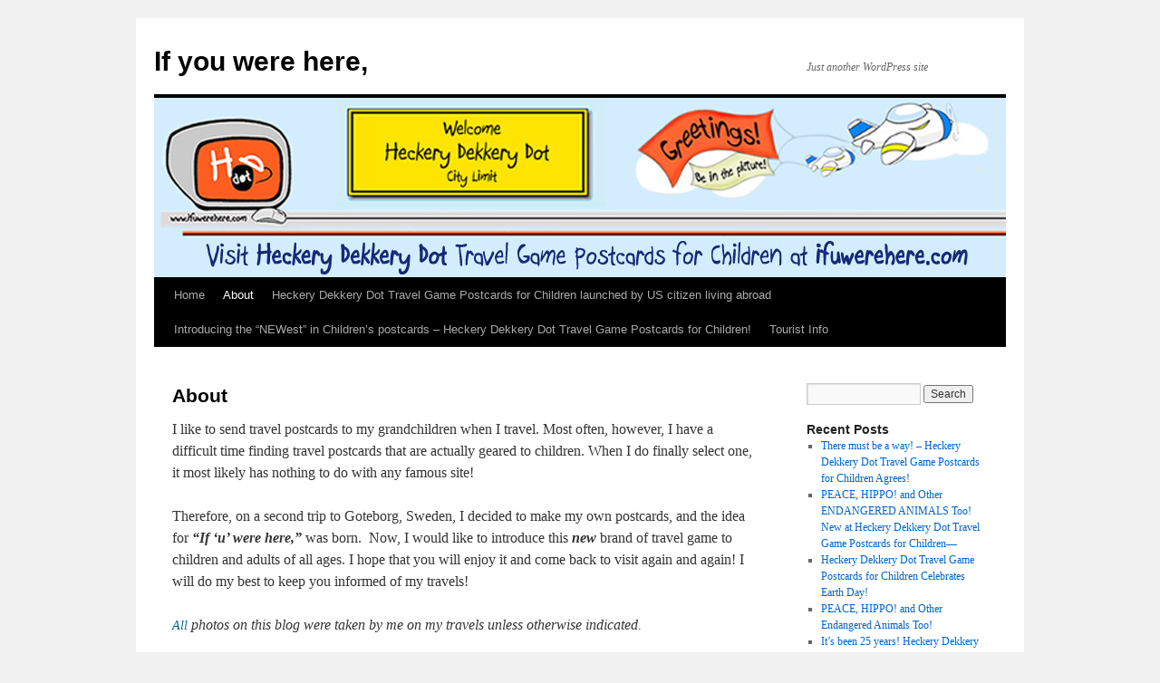

--- FILE ---
content_type: text/html; charset=UTF-8
request_url: http://blog.ifuwerehere.com/?page_id=225
body_size: 10253
content:
<!DOCTYPE html>
<html lang="en-US">
<head>
<meta charset="UTF-8" />
<title>About | If you were here,</title>
<link rel="profile" href="http://gmpg.org/xfn/11" />
<link rel="stylesheet" type="text/css" media="all" href="http://blog.ifuwerehere.com/wp-content/themes/twentyten/style.css" />
<link rel="pingback" href="http://blog.ifuwerehere.com/xmlrpc.php" />
<meta name='robots' content='max-image-preview:large' />
<link rel='dns-prefetch' href='//secure.gravatar.com' />
<link rel='dns-prefetch' href='//stats.wp.com' />
<link rel='dns-prefetch' href='//v0.wordpress.com' />
<link rel="alternate" type="application/rss+xml" title="If you were here, &raquo; Feed" href="http://blog.ifuwerehere.com/?feed=rss2" />
<link rel="alternate" type="application/rss+xml" title="If you were here, &raquo; Comments Feed" href="http://blog.ifuwerehere.com/?feed=comments-rss2" />
<link rel="alternate" type="application/rss+xml" title="If you were here, &raquo; About Comments Feed" href="http://blog.ifuwerehere.com/?feed=rss2&#038;page_id=225" />
<script type="text/javascript">
/* <![CDATA[ */
window._wpemojiSettings = {"baseUrl":"https:\/\/s.w.org\/images\/core\/emoji\/15.0.3\/72x72\/","ext":".png","svgUrl":"https:\/\/s.w.org\/images\/core\/emoji\/15.0.3\/svg\/","svgExt":".svg","source":{"concatemoji":"http:\/\/blog.ifuwerehere.com\/wp-includes\/js\/wp-emoji-release.min.js?ver=6.6.4"}};
/*! This file is auto-generated */
!function(i,n){var o,s,e;function c(e){try{var t={supportTests:e,timestamp:(new Date).valueOf()};sessionStorage.setItem(o,JSON.stringify(t))}catch(e){}}function p(e,t,n){e.clearRect(0,0,e.canvas.width,e.canvas.height),e.fillText(t,0,0);var t=new Uint32Array(e.getImageData(0,0,e.canvas.width,e.canvas.height).data),r=(e.clearRect(0,0,e.canvas.width,e.canvas.height),e.fillText(n,0,0),new Uint32Array(e.getImageData(0,0,e.canvas.width,e.canvas.height).data));return t.every(function(e,t){return e===r[t]})}function u(e,t,n){switch(t){case"flag":return n(e,"\ud83c\udff3\ufe0f\u200d\u26a7\ufe0f","\ud83c\udff3\ufe0f\u200b\u26a7\ufe0f")?!1:!n(e,"\ud83c\uddfa\ud83c\uddf3","\ud83c\uddfa\u200b\ud83c\uddf3")&&!n(e,"\ud83c\udff4\udb40\udc67\udb40\udc62\udb40\udc65\udb40\udc6e\udb40\udc67\udb40\udc7f","\ud83c\udff4\u200b\udb40\udc67\u200b\udb40\udc62\u200b\udb40\udc65\u200b\udb40\udc6e\u200b\udb40\udc67\u200b\udb40\udc7f");case"emoji":return!n(e,"\ud83d\udc26\u200d\u2b1b","\ud83d\udc26\u200b\u2b1b")}return!1}function f(e,t,n){var r="undefined"!=typeof WorkerGlobalScope&&self instanceof WorkerGlobalScope?new OffscreenCanvas(300,150):i.createElement("canvas"),a=r.getContext("2d",{willReadFrequently:!0}),o=(a.textBaseline="top",a.font="600 32px Arial",{});return e.forEach(function(e){o[e]=t(a,e,n)}),o}function t(e){var t=i.createElement("script");t.src=e,t.defer=!0,i.head.appendChild(t)}"undefined"!=typeof Promise&&(o="wpEmojiSettingsSupports",s=["flag","emoji"],n.supports={everything:!0,everythingExceptFlag:!0},e=new Promise(function(e){i.addEventListener("DOMContentLoaded",e,{once:!0})}),new Promise(function(t){var n=function(){try{var e=JSON.parse(sessionStorage.getItem(o));if("object"==typeof e&&"number"==typeof e.timestamp&&(new Date).valueOf()<e.timestamp+604800&&"object"==typeof e.supportTests)return e.supportTests}catch(e){}return null}();if(!n){if("undefined"!=typeof Worker&&"undefined"!=typeof OffscreenCanvas&&"undefined"!=typeof URL&&URL.createObjectURL&&"undefined"!=typeof Blob)try{var e="postMessage("+f.toString()+"("+[JSON.stringify(s),u.toString(),p.toString()].join(",")+"));",r=new Blob([e],{type:"text/javascript"}),a=new Worker(URL.createObjectURL(r),{name:"wpTestEmojiSupports"});return void(a.onmessage=function(e){c(n=e.data),a.terminate(),t(n)})}catch(e){}c(n=f(s,u,p))}t(n)}).then(function(e){for(var t in e)n.supports[t]=e[t],n.supports.everything=n.supports.everything&&n.supports[t],"flag"!==t&&(n.supports.everythingExceptFlag=n.supports.everythingExceptFlag&&n.supports[t]);n.supports.everythingExceptFlag=n.supports.everythingExceptFlag&&!n.supports.flag,n.DOMReady=!1,n.readyCallback=function(){n.DOMReady=!0}}).then(function(){return e}).then(function(){var e;n.supports.everything||(n.readyCallback(),(e=n.source||{}).concatemoji?t(e.concatemoji):e.wpemoji&&e.twemoji&&(t(e.twemoji),t(e.wpemoji)))}))}((window,document),window._wpemojiSettings);
/* ]]> */
</script>
<style id='wp-emoji-styles-inline-css' type='text/css'>

	img.wp-smiley, img.emoji {
		display: inline !important;
		border: none !important;
		box-shadow: none !important;
		height: 1em !important;
		width: 1em !important;
		margin: 0 0.07em !important;
		vertical-align: -0.1em !important;
		background: none !important;
		padding: 0 !important;
	}
</style>
<link rel='stylesheet' id='wp-block-library-css' href='http://blog.ifuwerehere.com/wp-includes/css/dist/block-library/style.min.css?ver=6.6.4' type='text/css' media='all' />
<style id='wp-block-library-theme-inline-css' type='text/css'>
.wp-block-audio :where(figcaption){color:#555;font-size:13px;text-align:center}.is-dark-theme .wp-block-audio :where(figcaption){color:#ffffffa6}.wp-block-audio{margin:0 0 1em}.wp-block-code{border:1px solid #ccc;border-radius:4px;font-family:Menlo,Consolas,monaco,monospace;padding:.8em 1em}.wp-block-embed :where(figcaption){color:#555;font-size:13px;text-align:center}.is-dark-theme .wp-block-embed :where(figcaption){color:#ffffffa6}.wp-block-embed{margin:0 0 1em}.blocks-gallery-caption{color:#555;font-size:13px;text-align:center}.is-dark-theme .blocks-gallery-caption{color:#ffffffa6}:root :where(.wp-block-image figcaption){color:#555;font-size:13px;text-align:center}.is-dark-theme :root :where(.wp-block-image figcaption){color:#ffffffa6}.wp-block-image{margin:0 0 1em}.wp-block-pullquote{border-bottom:4px solid;border-top:4px solid;color:currentColor;margin-bottom:1.75em}.wp-block-pullquote cite,.wp-block-pullquote footer,.wp-block-pullquote__citation{color:currentColor;font-size:.8125em;font-style:normal;text-transform:uppercase}.wp-block-quote{border-left:.25em solid;margin:0 0 1.75em;padding-left:1em}.wp-block-quote cite,.wp-block-quote footer{color:currentColor;font-size:.8125em;font-style:normal;position:relative}.wp-block-quote.has-text-align-right{border-left:none;border-right:.25em solid;padding-left:0;padding-right:1em}.wp-block-quote.has-text-align-center{border:none;padding-left:0}.wp-block-quote.is-large,.wp-block-quote.is-style-large,.wp-block-quote.is-style-plain{border:none}.wp-block-search .wp-block-search__label{font-weight:700}.wp-block-search__button{border:1px solid #ccc;padding:.375em .625em}:where(.wp-block-group.has-background){padding:1.25em 2.375em}.wp-block-separator.has-css-opacity{opacity:.4}.wp-block-separator{border:none;border-bottom:2px solid;margin-left:auto;margin-right:auto}.wp-block-separator.has-alpha-channel-opacity{opacity:1}.wp-block-separator:not(.is-style-wide):not(.is-style-dots){width:100px}.wp-block-separator.has-background:not(.is-style-dots){border-bottom:none;height:1px}.wp-block-separator.has-background:not(.is-style-wide):not(.is-style-dots){height:2px}.wp-block-table{margin:0 0 1em}.wp-block-table td,.wp-block-table th{word-break:normal}.wp-block-table :where(figcaption){color:#555;font-size:13px;text-align:center}.is-dark-theme .wp-block-table :where(figcaption){color:#ffffffa6}.wp-block-video :where(figcaption){color:#555;font-size:13px;text-align:center}.is-dark-theme .wp-block-video :where(figcaption){color:#ffffffa6}.wp-block-video{margin:0 0 1em}:root :where(.wp-block-template-part.has-background){margin-bottom:0;margin-top:0;padding:1.25em 2.375em}
</style>
<link rel='stylesheet' id='mediaelement-css' href='http://blog.ifuwerehere.com/wp-includes/js/mediaelement/mediaelementplayer-legacy.min.css?ver=4.2.17' type='text/css' media='all' />
<link rel='stylesheet' id='wp-mediaelement-css' href='http://blog.ifuwerehere.com/wp-includes/js/mediaelement/wp-mediaelement.min.css?ver=6.6.4' type='text/css' media='all' />
<style id='jetpack-sharing-buttons-style-inline-css' type='text/css'>
.jetpack-sharing-buttons__services-list{display:flex;flex-direction:row;flex-wrap:wrap;gap:0;list-style-type:none;margin:5px;padding:0}.jetpack-sharing-buttons__services-list.has-small-icon-size{font-size:12px}.jetpack-sharing-buttons__services-list.has-normal-icon-size{font-size:16px}.jetpack-sharing-buttons__services-list.has-large-icon-size{font-size:24px}.jetpack-sharing-buttons__services-list.has-huge-icon-size{font-size:36px}@media print{.jetpack-sharing-buttons__services-list{display:none!important}}.editor-styles-wrapper .wp-block-jetpack-sharing-buttons{gap:0;padding-inline-start:0}ul.jetpack-sharing-buttons__services-list.has-background{padding:1.25em 2.375em}
</style>
<style id='classic-theme-styles-inline-css' type='text/css'>
/*! This file is auto-generated */
.wp-block-button__link{color:#fff;background-color:#32373c;border-radius:9999px;box-shadow:none;text-decoration:none;padding:calc(.667em + 2px) calc(1.333em + 2px);font-size:1.125em}.wp-block-file__button{background:#32373c;color:#fff;text-decoration:none}
</style>
<style id='global-styles-inline-css' type='text/css'>
:root{--wp--preset--aspect-ratio--square: 1;--wp--preset--aspect-ratio--4-3: 4/3;--wp--preset--aspect-ratio--3-4: 3/4;--wp--preset--aspect-ratio--3-2: 3/2;--wp--preset--aspect-ratio--2-3: 2/3;--wp--preset--aspect-ratio--16-9: 16/9;--wp--preset--aspect-ratio--9-16: 9/16;--wp--preset--color--black: #000;--wp--preset--color--cyan-bluish-gray: #abb8c3;--wp--preset--color--white: #fff;--wp--preset--color--pale-pink: #f78da7;--wp--preset--color--vivid-red: #cf2e2e;--wp--preset--color--luminous-vivid-orange: #ff6900;--wp--preset--color--luminous-vivid-amber: #fcb900;--wp--preset--color--light-green-cyan: #7bdcb5;--wp--preset--color--vivid-green-cyan: #00d084;--wp--preset--color--pale-cyan-blue: #8ed1fc;--wp--preset--color--vivid-cyan-blue: #0693e3;--wp--preset--color--vivid-purple: #9b51e0;--wp--preset--color--blue: #0066cc;--wp--preset--color--medium-gray: #666;--wp--preset--color--light-gray: #f1f1f1;--wp--preset--gradient--vivid-cyan-blue-to-vivid-purple: linear-gradient(135deg,rgba(6,147,227,1) 0%,rgb(155,81,224) 100%);--wp--preset--gradient--light-green-cyan-to-vivid-green-cyan: linear-gradient(135deg,rgb(122,220,180) 0%,rgb(0,208,130) 100%);--wp--preset--gradient--luminous-vivid-amber-to-luminous-vivid-orange: linear-gradient(135deg,rgba(252,185,0,1) 0%,rgba(255,105,0,1) 100%);--wp--preset--gradient--luminous-vivid-orange-to-vivid-red: linear-gradient(135deg,rgba(255,105,0,1) 0%,rgb(207,46,46) 100%);--wp--preset--gradient--very-light-gray-to-cyan-bluish-gray: linear-gradient(135deg,rgb(238,238,238) 0%,rgb(169,184,195) 100%);--wp--preset--gradient--cool-to-warm-spectrum: linear-gradient(135deg,rgb(74,234,220) 0%,rgb(151,120,209) 20%,rgb(207,42,186) 40%,rgb(238,44,130) 60%,rgb(251,105,98) 80%,rgb(254,248,76) 100%);--wp--preset--gradient--blush-light-purple: linear-gradient(135deg,rgb(255,206,236) 0%,rgb(152,150,240) 100%);--wp--preset--gradient--blush-bordeaux: linear-gradient(135deg,rgb(254,205,165) 0%,rgb(254,45,45) 50%,rgb(107,0,62) 100%);--wp--preset--gradient--luminous-dusk: linear-gradient(135deg,rgb(255,203,112) 0%,rgb(199,81,192) 50%,rgb(65,88,208) 100%);--wp--preset--gradient--pale-ocean: linear-gradient(135deg,rgb(255,245,203) 0%,rgb(182,227,212) 50%,rgb(51,167,181) 100%);--wp--preset--gradient--electric-grass: linear-gradient(135deg,rgb(202,248,128) 0%,rgb(113,206,126) 100%);--wp--preset--gradient--midnight: linear-gradient(135deg,rgb(2,3,129) 0%,rgb(40,116,252) 100%);--wp--preset--font-size--small: 13px;--wp--preset--font-size--medium: 20px;--wp--preset--font-size--large: 36px;--wp--preset--font-size--x-large: 42px;--wp--preset--spacing--20: 0.44rem;--wp--preset--spacing--30: 0.67rem;--wp--preset--spacing--40: 1rem;--wp--preset--spacing--50: 1.5rem;--wp--preset--spacing--60: 2.25rem;--wp--preset--spacing--70: 3.38rem;--wp--preset--spacing--80: 5.06rem;--wp--preset--shadow--natural: 6px 6px 9px rgba(0, 0, 0, 0.2);--wp--preset--shadow--deep: 12px 12px 50px rgba(0, 0, 0, 0.4);--wp--preset--shadow--sharp: 6px 6px 0px rgba(0, 0, 0, 0.2);--wp--preset--shadow--outlined: 6px 6px 0px -3px rgba(255, 255, 255, 1), 6px 6px rgba(0, 0, 0, 1);--wp--preset--shadow--crisp: 6px 6px 0px rgba(0, 0, 0, 1);}:where(.is-layout-flex){gap: 0.5em;}:where(.is-layout-grid){gap: 0.5em;}body .is-layout-flex{display: flex;}.is-layout-flex{flex-wrap: wrap;align-items: center;}.is-layout-flex > :is(*, div){margin: 0;}body .is-layout-grid{display: grid;}.is-layout-grid > :is(*, div){margin: 0;}:where(.wp-block-columns.is-layout-flex){gap: 2em;}:where(.wp-block-columns.is-layout-grid){gap: 2em;}:where(.wp-block-post-template.is-layout-flex){gap: 1.25em;}:where(.wp-block-post-template.is-layout-grid){gap: 1.25em;}.has-black-color{color: var(--wp--preset--color--black) !important;}.has-cyan-bluish-gray-color{color: var(--wp--preset--color--cyan-bluish-gray) !important;}.has-white-color{color: var(--wp--preset--color--white) !important;}.has-pale-pink-color{color: var(--wp--preset--color--pale-pink) !important;}.has-vivid-red-color{color: var(--wp--preset--color--vivid-red) !important;}.has-luminous-vivid-orange-color{color: var(--wp--preset--color--luminous-vivid-orange) !important;}.has-luminous-vivid-amber-color{color: var(--wp--preset--color--luminous-vivid-amber) !important;}.has-light-green-cyan-color{color: var(--wp--preset--color--light-green-cyan) !important;}.has-vivid-green-cyan-color{color: var(--wp--preset--color--vivid-green-cyan) !important;}.has-pale-cyan-blue-color{color: var(--wp--preset--color--pale-cyan-blue) !important;}.has-vivid-cyan-blue-color{color: var(--wp--preset--color--vivid-cyan-blue) !important;}.has-vivid-purple-color{color: var(--wp--preset--color--vivid-purple) !important;}.has-black-background-color{background-color: var(--wp--preset--color--black) !important;}.has-cyan-bluish-gray-background-color{background-color: var(--wp--preset--color--cyan-bluish-gray) !important;}.has-white-background-color{background-color: var(--wp--preset--color--white) !important;}.has-pale-pink-background-color{background-color: var(--wp--preset--color--pale-pink) !important;}.has-vivid-red-background-color{background-color: var(--wp--preset--color--vivid-red) !important;}.has-luminous-vivid-orange-background-color{background-color: var(--wp--preset--color--luminous-vivid-orange) !important;}.has-luminous-vivid-amber-background-color{background-color: var(--wp--preset--color--luminous-vivid-amber) !important;}.has-light-green-cyan-background-color{background-color: var(--wp--preset--color--light-green-cyan) !important;}.has-vivid-green-cyan-background-color{background-color: var(--wp--preset--color--vivid-green-cyan) !important;}.has-pale-cyan-blue-background-color{background-color: var(--wp--preset--color--pale-cyan-blue) !important;}.has-vivid-cyan-blue-background-color{background-color: var(--wp--preset--color--vivid-cyan-blue) !important;}.has-vivid-purple-background-color{background-color: var(--wp--preset--color--vivid-purple) !important;}.has-black-border-color{border-color: var(--wp--preset--color--black) !important;}.has-cyan-bluish-gray-border-color{border-color: var(--wp--preset--color--cyan-bluish-gray) !important;}.has-white-border-color{border-color: var(--wp--preset--color--white) !important;}.has-pale-pink-border-color{border-color: var(--wp--preset--color--pale-pink) !important;}.has-vivid-red-border-color{border-color: var(--wp--preset--color--vivid-red) !important;}.has-luminous-vivid-orange-border-color{border-color: var(--wp--preset--color--luminous-vivid-orange) !important;}.has-luminous-vivid-amber-border-color{border-color: var(--wp--preset--color--luminous-vivid-amber) !important;}.has-light-green-cyan-border-color{border-color: var(--wp--preset--color--light-green-cyan) !important;}.has-vivid-green-cyan-border-color{border-color: var(--wp--preset--color--vivid-green-cyan) !important;}.has-pale-cyan-blue-border-color{border-color: var(--wp--preset--color--pale-cyan-blue) !important;}.has-vivid-cyan-blue-border-color{border-color: var(--wp--preset--color--vivid-cyan-blue) !important;}.has-vivid-purple-border-color{border-color: var(--wp--preset--color--vivid-purple) !important;}.has-vivid-cyan-blue-to-vivid-purple-gradient-background{background: var(--wp--preset--gradient--vivid-cyan-blue-to-vivid-purple) !important;}.has-light-green-cyan-to-vivid-green-cyan-gradient-background{background: var(--wp--preset--gradient--light-green-cyan-to-vivid-green-cyan) !important;}.has-luminous-vivid-amber-to-luminous-vivid-orange-gradient-background{background: var(--wp--preset--gradient--luminous-vivid-amber-to-luminous-vivid-orange) !important;}.has-luminous-vivid-orange-to-vivid-red-gradient-background{background: var(--wp--preset--gradient--luminous-vivid-orange-to-vivid-red) !important;}.has-very-light-gray-to-cyan-bluish-gray-gradient-background{background: var(--wp--preset--gradient--very-light-gray-to-cyan-bluish-gray) !important;}.has-cool-to-warm-spectrum-gradient-background{background: var(--wp--preset--gradient--cool-to-warm-spectrum) !important;}.has-blush-light-purple-gradient-background{background: var(--wp--preset--gradient--blush-light-purple) !important;}.has-blush-bordeaux-gradient-background{background: var(--wp--preset--gradient--blush-bordeaux) !important;}.has-luminous-dusk-gradient-background{background: var(--wp--preset--gradient--luminous-dusk) !important;}.has-pale-ocean-gradient-background{background: var(--wp--preset--gradient--pale-ocean) !important;}.has-electric-grass-gradient-background{background: var(--wp--preset--gradient--electric-grass) !important;}.has-midnight-gradient-background{background: var(--wp--preset--gradient--midnight) !important;}.has-small-font-size{font-size: var(--wp--preset--font-size--small) !important;}.has-medium-font-size{font-size: var(--wp--preset--font-size--medium) !important;}.has-large-font-size{font-size: var(--wp--preset--font-size--large) !important;}.has-x-large-font-size{font-size: var(--wp--preset--font-size--x-large) !important;}
:where(.wp-block-post-template.is-layout-flex){gap: 1.25em;}:where(.wp-block-post-template.is-layout-grid){gap: 1.25em;}
:where(.wp-block-columns.is-layout-flex){gap: 2em;}:where(.wp-block-columns.is-layout-grid){gap: 2em;}
:root :where(.wp-block-pullquote){font-size: 1.5em;line-height: 1.6;}
</style>
<link rel='stylesheet' id='st-widget-css' href='http://blog.ifuwerehere.com/wp-content/plugins/share-this/css/style.css?ver=6.6.4' type='text/css' media='all' />
<link rel='stylesheet' id='twentyten-block-style-css' href='http://blog.ifuwerehere.com/wp-content/themes/twentyten/blocks.css?ver=20181018' type='text/css' media='all' />
<link rel="https://api.w.org/" href="http://blog.ifuwerehere.com/index.php?rest_route=/" /><link rel="alternate" title="JSON" type="application/json" href="http://blog.ifuwerehere.com/index.php?rest_route=/wp/v2/pages/225" /><link rel="EditURI" type="application/rsd+xml" title="RSD" href="http://blog.ifuwerehere.com/xmlrpc.php?rsd" />
<meta name="generator" content="WordPress 6.6.4" />
<link rel="canonical" href="http://blog.ifuwerehere.com/?page_id=225" />
<link rel='shortlink' href='https://wp.me/P2aBmz-3D' />
<link rel="alternate" title="oEmbed (JSON)" type="application/json+oembed" href="http://blog.ifuwerehere.com/index.php?rest_route=%2Foembed%2F1.0%2Fembed&#038;url=http%3A%2F%2Fblog.ifuwerehere.com%2F%3Fpage_id%3D225" />
<link rel="alternate" title="oEmbed (XML)" type="text/xml+oembed" href="http://blog.ifuwerehere.com/index.php?rest_route=%2Foembed%2F1.0%2Fembed&#038;url=http%3A%2F%2Fblog.ifuwerehere.com%2F%3Fpage_id%3D225&#038;format=xml" />
<script charset="utf-8" type="text/javascript">var switchTo5x=true;</script><script charset="utf-8" type="text/javascript" src="http://w.sharethis.com/button/buttons.js"></script><script charset="utf-8" type="text/javascript">stLight.options({publisher:"1e45b81d-32d6-4fe8-8d8e-77600351b8c7" , doNotCopy: false, hashAddressBar: true, doNotHash: false});var st_type='wordpress3.8';</script><script charset="utf-8" type="text/javascript" src="http://s.sharethis.com/loader.js"></script><script charset="utf-8" type="text/javascript">var options={ "publisher":"1e45b81d-32d6-4fe8-8d8e-77600351b8c7", "position": "right", "chicklets_params": {"twitter":{"st_via":"" }, "instagram" :{"st_username":"" } }, "chicklets": { "items": ["sharethis","googleplus","pinterest"] } }; var st_hover_widget = new sharethis.widgets.hoverbuttons(options);</script>	<style>img#wpstats{display:none}</style>
		
<!-- Jetpack Open Graph Tags -->
<meta property="og:type" content="article" />
<meta property="og:title" content="About" />
<meta property="og:url" content="http://blog.ifuwerehere.com/?page_id=225" />
<meta property="og:description" content="I like to send travel postcards to my grandchildren when I travel. Most often, however, I have a difficult time finding travel postcards that are actually geared to children. When I do finally sele…" />
<meta property="article:published_time" content="2011-11-02T09:54:55+00:00" />
<meta property="article:modified_time" content="2013-08-07T13:45:53+00:00" />
<meta property="og:site_name" content="If you were here," />
<meta property="og:image" content="https://s0.wp.com/i/blank.jpg" />
<meta property="og:image:alt" content="" />
<meta property="og:locale" content="en_US" />
<meta name="twitter:text:title" content="About" />
<meta name="twitter:card" content="summary" />

<!-- End Jetpack Open Graph Tags -->
</head>

<body class="page-template-default page page-id-225">
<div id="wrapper" class="hfeed">
	<div id="header">
		<div id="masthead">
			<div id="branding" role="banner">
								<div id="site-title">
					<span>
						<a href="http://blog.ifuwerehere.com/" title="If you were here," rel="home">If you were here,</a>
					</span>
				</div>
				<div id="site-description">Just another WordPress site</div>

										<img src="http://blog.ifuwerehere.com/wp-content/uploads/Heckery-Dekkery-Dot-Header-for-WordPress-copy.jpg" width="940" height="198" alt="" />
								</div><!-- #branding -->

			<div id="access" role="navigation">
			  				<div class="skip-link screen-reader-text"><a href="#content" title="Skip to content">Skip to content</a></div>
								<div class="menu"><ul>
<li ><a href="http://blog.ifuwerehere.com/">Home</a></li><li class="page_item page-item-225 current_page_item"><a href="http://blog.ifuwerehere.com/?page_id=225" aria-current="page">About</a></li>
<li class="page_item page-item-45"><a href="http://blog.ifuwerehere.com/?page_id=45">Heckery Dekkery Dot Travel Game Postcards for Children launched by US citizen living abroad</a></li>
<li class="page_item page-item-228"><a href="http://blog.ifuwerehere.com/?page_id=228">Introducing the &#8220;NEWest&#8221; in Children&#8217;s postcards &#8211; Heckery Dekkery Dot Travel Game Postcards for Children!</a></li>
<li class="page_item page-item-2"><a href="http://blog.ifuwerehere.com/?page_id=2">Tourist Info</a></li>
</ul></div>
			</div><!-- #access -->
		</div><!-- #masthead -->
	</div><!-- #header -->

	<div id="main">

		<div id="container">
			<div id="content" role="main">

			

				<div id="post-225" class="post-225 page type-page status-publish hentry">
											<h1 class="entry-title">About</h1>
					
					<div class="entry-content">
						<p>I like to send travel postcards to my grandchildren when I travel. Most often, however, I have a difficult time finding travel postcards that are actually geared to children. When I do finally select one, it most likely has nothing to do with any famous site!</p>
<p>Therefore, on a second trip to Goteborg, Sweden, I decided to make my own postcards, and the idea for<em> <strong>“If ‘u’ were here,”</strong> </em>was born.  Now, I would like to introduce this <strong><em>new </em></strong>brand of travel game to children and adults of all ages. I hope that you will enjoy it and come back to visit again and again! I will do my best to keep you informed of my travels!</p>
<p><span style="font-size: 12px;"><span style="font-size: 14px;"><span style="color: #006699;"><span style="font-style: italic;">All </span></span></span></span><em><span style="font-size: 16px;">photos </span></em><span style="font-size: 12px;"><em><span style="font-size: 16px;">on this blog were taken by me on my travels unless otherwise indicated.</span></em></span></p>
																	</div><!-- .entry-content -->
				</div><!-- #post-## -->

				
			<div id="comments">



	<div id="respond" class="comment-respond">
		<h3 id="reply-title" class="comment-reply-title">Leave a Reply <small><a rel="nofollow" id="cancel-comment-reply-link" href="/?page_id=225#respond" style="display:none;">Cancel reply</a></small></h3><form action="http://blog.ifuwerehere.com/wp-comments-post.php" method="post" id="commentform" class="comment-form"><p class="comment-notes"><span id="email-notes">Your email address will not be published.</span> <span class="required-field-message">Required fields are marked <span class="required">*</span></span></p><p class="comment-form-comment"><label for="comment">Comment <span class="required">*</span></label> <textarea id="comment" name="comment" cols="45" rows="8" maxlength="65525" required="required"></textarea></p><p class="comment-form-author"><label for="author">Name <span class="required">*</span></label> <input id="author" name="author" type="text" value="" size="30" maxlength="245" autocomplete="name" required="required" /></p>
<p class="comment-form-email"><label for="email">Email <span class="required">*</span></label> <input id="email" name="email" type="text" value="" size="30" maxlength="100" aria-describedby="email-notes" autocomplete="email" required="required" /></p>
<p class="comment-form-url"><label for="url">Website</label> <input id="url" name="url" type="text" value="" size="30" maxlength="200" autocomplete="url" /></p>
<p class="form-submit"><input name="submit" type="submit" id="submit" class="submit" value="Post Comment" /> <input type='hidden' name='comment_post_ID' value='225' id='comment_post_ID' />
<input type='hidden' name='comment_parent' id='comment_parent' value='0' />
</p><p style="display: none;"><input type="hidden" id="akismet_comment_nonce" name="akismet_comment_nonce" value="362e5c1371" /></p><p style="display: none !important;" class="akismet-fields-container" data-prefix="ak_"><label>&#916;<textarea name="ak_hp_textarea" cols="45" rows="8" maxlength="100"></textarea></label><input type="hidden" id="ak_js_1" name="ak_js" value="101"/><script>document.getElementById( "ak_js_1" ).setAttribute( "value", ( new Date() ).getTime() );</script></p></form>	</div><!-- #respond -->
	
</div><!-- #comments -->


			</div><!-- #content -->
		</div><!-- #container -->


		<div id="primary" class="widget-area" role="complementary">
			<ul class="xoxo">

<li id="search-2" class="widget-container widget_search"><form role="search" method="get" id="searchform" class="searchform" action="http://blog.ifuwerehere.com/">
				<div>
					<label class="screen-reader-text" for="s">Search for:</label>
					<input type="text" value="" name="s" id="s" />
					<input type="submit" id="searchsubmit" value="Search" />
				</div>
			</form></li>
		<li id="recent-posts-2" class="widget-container widget_recent_entries">
		<h3 class="widget-title">Recent Posts</h3>
		<ul>
											<li>
					<a href="http://blog.ifuwerehere.com/?p=1590">There must be a way! – Heckery Dekkery Dot Travel Game Postcards for Children Agrees!</a>
									</li>
											<li>
					<a href="http://blog.ifuwerehere.com/?p=1587">PEACE, HIPPO! and Other ENDANGERED ANIMALS Too! New at Heckery Dekkery Dot Travel Game Postcards for Children––</a>
									</li>
											<li>
					<a href="http://blog.ifuwerehere.com/?p=1576">Heckery Dekkery Dot Travel Game Postcards for Children Celebrates Earth Day!</a>
									</li>
											<li>
					<a href="http://blog.ifuwerehere.com/?p=1560">PEACE, HIPPO! and Other Endangered Animals Too!</a>
									</li>
											<li>
					<a href="http://blog.ifuwerehere.com/?p=1544">It&#8217;s been 25 years! Heckery Dekkery Dot Travel Game Postcards for Children thinks Berlin is a Special Place!</a>
									</li>
					</ul>

		</li><li id="recent-comments-2" class="widget-container widget_recent_comments"><h3 class="widget-title">Recent Comments</h3><ul id="recentcomments"><li class="recentcomments"><span class="comment-author-link"><a href="http://traslocopiano.blogspot.com" class="url" rel="ugc external nofollow">traslochi-nazionali</a></span> on <a href="http://blog.ifuwerehere.com/?p=1308#comment-6103">What I Did on My Summer Vacation&#8230;.Heckery Dekkery Dot Travel Game Postcards for Children</a></li><li class="recentcomments"><span class="comment-author-link"><a href="http://sandbetweentoes.wordpress.com" class="url" rel="ugc external nofollow">laurahartson</a></span> on <a href="http://blog.ifuwerehere.com/?p=378#comment-9">WOW!  Goteborg!  Heckery Dekkery Dot Travel Game Postcards for Children . . . .</a></li><li class="recentcomments"><span class="comment-author-link"><a href="http://heckerydekkery.wordpress.com" class="url" rel="ugc external nofollow">heckerydekkeryd0t</a></span> on <a href="http://blog.ifuwerehere.com/?p=110#comment-5">WHO will WIN?  Heckery Dekkery Dot Travel Game Postcards for Children . . . .</a></li><li class="recentcomments"><span class="comment-author-link"><a href="http://www.frisorutbildningar.com/arbeta-som-frisor/" class="url" rel="ugc external nofollow">arbeta på arbetsmarknaden</a></span> on <a href="http://blog.ifuwerehere.com/?p=110#comment-4">WHO will WIN?  Heckery Dekkery Dot Travel Game Postcards for Children . . . .</a></li></ul></li><li id="archives-2" class="widget-container widget_archive"><h3 class="widget-title">Archives</h3>
			<ul>
					<li><a href='http://blog.ifuwerehere.com/?m=201506'>June 2015</a></li>
	<li><a href='http://blog.ifuwerehere.com/?m=201505'>May 2015</a></li>
	<li><a href='http://blog.ifuwerehere.com/?m=201504'>April 2015</a></li>
	<li><a href='http://blog.ifuwerehere.com/?m=201501'>January 2015</a></li>
	<li><a href='http://blog.ifuwerehere.com/?m=201411'>November 2014</a></li>
	<li><a href='http://blog.ifuwerehere.com/?m=201405'>May 2014</a></li>
	<li><a href='http://blog.ifuwerehere.com/?m=201404'>April 2014</a></li>
	<li><a href='http://blog.ifuwerehere.com/?m=201403'>March 2014</a></li>
	<li><a href='http://blog.ifuwerehere.com/?m=201312'>December 2013</a></li>
	<li><a href='http://blog.ifuwerehere.com/?m=201311'>November 2013</a></li>
	<li><a href='http://blog.ifuwerehere.com/?m=201310'>October 2013</a></li>
	<li><a href='http://blog.ifuwerehere.com/?m=201309'>September 2013</a></li>
	<li><a href='http://blog.ifuwerehere.com/?m=201308'>August 2013</a></li>
	<li><a href='http://blog.ifuwerehere.com/?m=201307'>July 2013</a></li>
	<li><a href='http://blog.ifuwerehere.com/?m=201306'>June 2013</a></li>
	<li><a href='http://blog.ifuwerehere.com/?m=201305'>May 2013</a></li>
	<li><a href='http://blog.ifuwerehere.com/?m=201303'>March 2013</a></li>
	<li><a href='http://blog.ifuwerehere.com/?m=201302'>February 2013</a></li>
	<li><a href='http://blog.ifuwerehere.com/?m=201301'>January 2013</a></li>
	<li><a href='http://blog.ifuwerehere.com/?m=201212'>December 2012</a></li>
	<li><a href='http://blog.ifuwerehere.com/?m=201208'>August 2012</a></li>
	<li><a href='http://blog.ifuwerehere.com/?m=201207'>July 2012</a></li>
	<li><a href='http://blog.ifuwerehere.com/?m=201206'>June 2012</a></li>
	<li><a href='http://blog.ifuwerehere.com/?m=201205'>May 2012</a></li>
	<li><a href='http://blog.ifuwerehere.com/?m=201204'>April 2012</a></li>
	<li><a href='http://blog.ifuwerehere.com/?m=201203'>March 2012</a></li>
	<li><a href='http://blog.ifuwerehere.com/?m=201202'>February 2012</a></li>
	<li><a href='http://blog.ifuwerehere.com/?m=201201'>January 2012</a></li>
	<li><a href='http://blog.ifuwerehere.com/?m=201112'>December 2011</a></li>
	<li><a href='http://blog.ifuwerehere.com/?m=201111'>November 2011</a></li>
	<li><a href='http://blog.ifuwerehere.com/?m=201110'>October 2011</a></li>
	<li><a href='http://blog.ifuwerehere.com/?m=201109'>September 2011</a></li>
	<li><a href='http://blog.ifuwerehere.com/?m=201108'>August 2011</a></li>
	<li><a href='http://blog.ifuwerehere.com/?m=201107'>July 2011</a></li>
	<li><a href='http://blog.ifuwerehere.com/?m=201106'>June 2011</a></li>
	<li><a href='http://blog.ifuwerehere.com/?m=201105'>May 2011</a></li>
	<li><a href='http://blog.ifuwerehere.com/?m=201104'>April 2011</a></li>
	<li><a href='http://blog.ifuwerehere.com/?m=201103'>March 2011</a></li>
			</ul>

			</li><li id="categories-2" class="widget-container widget_categories"><h3 class="widget-title">Categories</h3>
			<ul>
					<li class="cat-item cat-item-141"><a href="http://blog.ifuwerehere.com/?cat=141">#9/11</a>
</li>
	<li class="cat-item cat-item-146"><a href="http://blog.ifuwerehere.com/?cat=146">#Animals</a>
</li>
	<li class="cat-item cat-item-86"><a href="http://blog.ifuwerehere.com/?cat=86">#baseball</a>
</li>
	<li class="cat-item cat-item-103"><a href="http://blog.ifuwerehere.com/?cat=103">#Beach</a>
</li>
	<li class="cat-item cat-item-118"><a href="http://blog.ifuwerehere.com/?cat=118">#Birds</a>
</li>
	<li class="cat-item cat-item-3"><a href="http://blog.ifuwerehere.com/?cat=3">#Brandenburg Gate</a>
</li>
	<li class="cat-item cat-item-4"><a href="http://blog.ifuwerehere.com/?cat=4">#card</a>
</li>
	<li class="cat-item cat-item-78"><a href="http://blog.ifuwerehere.com/?cat=78">#Charleston</a>
</li>
	<li class="cat-item cat-item-5"><a href="http://blog.ifuwerehere.com/?cat=5">#Checkpoint Charlie</a>
</li>
	<li class="cat-item cat-item-100"><a href="http://blog.ifuwerehere.com/?cat=100">#Chicago</a>
</li>
	<li class="cat-item cat-item-6"><a href="http://blog.ifuwerehere.com/?cat=6">#Children</a>
</li>
	<li class="cat-item cat-item-7"><a href="http://blog.ifuwerehere.com/?cat=7">#Christmas</a>
</li>
	<li class="cat-item cat-item-46"><a href="http://blog.ifuwerehere.com/?cat=46">#Classical #Music #Series</a>
</li>
	<li class="cat-item cat-item-147"><a href="http://blog.ifuwerehere.com/?cat=147">#Conservation</a>
</li>
	<li class="cat-item cat-item-97"><a href="http://blog.ifuwerehere.com/?cat=97">#Curiosity</a>
</li>
	<li class="cat-item cat-item-143"><a href="http://blog.ifuwerehere.com/?cat=143">#D. C.</a>
</li>
	<li class="cat-item cat-item-8"><a href="http://blog.ifuwerehere.com/?cat=8">#Darth Vader</a>
</li>
	<li class="cat-item cat-item-92"><a href="http://blog.ifuwerehere.com/?cat=92">#Deutsches Eck</a>
</li>
	<li class="cat-item cat-item-88"><a href="http://blog.ifuwerehere.com/?cat=88">#Dogs</a>
</li>
	<li class="cat-item cat-item-160"><a href="http://blog.ifuwerehere.com/?cat=160">#Earth Day</a>
</li>
	<li class="cat-item cat-item-12"><a href="http://blog.ifuwerehere.com/?cat=12">#Education</a>
</li>
	<li class="cat-item cat-item-13"><a href="http://blog.ifuwerehere.com/?cat=13">#Eiffel Tower</a>
</li>
	<li class="cat-item cat-item-145"><a href="http://blog.ifuwerehere.com/?cat=145">#Endangered #Species</a>
</li>
	<li class="cat-item cat-item-95"><a href="http://blog.ifuwerehere.com/?cat=95">#England</a>
</li>
	<li class="cat-item cat-item-112"><a href="http://blog.ifuwerehere.com/?cat=112">#Environment</a>
</li>
	<li class="cat-item cat-item-16"><a href="http://blog.ifuwerehere.com/?cat=16">#Family</a>
</li>
	<li class="cat-item cat-item-17"><a href="http://blog.ifuwerehere.com/?cat=17">#Florence</a>
</li>
	<li class="cat-item cat-item-89"><a href="http://blog.ifuwerehere.com/?cat=89">#Fourth of #July</a>
</li>
	<li class="cat-item cat-item-18"><a href="http://blog.ifuwerehere.com/?cat=18">#Fun</a>
</li>
	<li class="cat-item cat-item-19"><a href="http://blog.ifuwerehere.com/?cat=19">#gamecard</a>
</li>
	<li class="cat-item cat-item-21"><a href="http://blog.ifuwerehere.com/?cat=21">#German #Unity Day</a>
</li>
	<li class="cat-item cat-item-20"><a href="http://blog.ifuwerehere.com/?cat=20">#German Language</a>
</li>
	<li class="cat-item cat-item-22"><a href="http://blog.ifuwerehere.com/?cat=22">#Grandparents</a>
</li>
	<li class="cat-item cat-item-139"><a href="http://blog.ifuwerehere.com/?cat=139">#Grandparents Day</a>
</li>
	<li class="cat-item cat-item-45"><a href="http://blog.ifuwerehere.com/?cat=45">#Grant #Park #Music #Festival</a>
</li>
	<li class="cat-item cat-item-105"><a href="http://blog.ifuwerehere.com/?cat=105">#Gun #Violence</a>
</li>
	<li class="cat-item cat-item-23"><a href="http://blog.ifuwerehere.com/?cat=23">#Hanukkah</a>
</li>
	<li class="cat-item cat-item-148"><a href="http://blog.ifuwerehere.com/?cat=148">#Hippopotamus</a>
</li>
	<li class="cat-item cat-item-117"><a href="http://blog.ifuwerehere.com/?cat=117">#Holiday</a>
</li>
	<li class="cat-item cat-item-24"><a href="http://blog.ifuwerehere.com/?cat=24">#Italy</a>
</li>
	<li class="cat-item cat-item-120"><a href="http://blog.ifuwerehere.com/?cat=120">#Kieler Woche</a>
</li>
	<li class="cat-item cat-item-26"><a href="http://blog.ifuwerehere.com/?cat=26">#Labor Day</a>
</li>
	<li class="cat-item cat-item-138"><a href="http://blog.ifuwerehere.com/?cat=138">#Languedoc-#Roussillon</a>
</li>
	<li class="cat-item cat-item-153"><a href="http://blog.ifuwerehere.com/?cat=153">#Lions</a>
</li>
	<li class="cat-item cat-item-94"><a href="http://blog.ifuwerehere.com/?cat=94">#London</a>
</li>
	<li class="cat-item cat-item-102"><a href="http://blog.ifuwerehere.com/?cat=102">#Los #Angeles</a>
</li>
	<li class="cat-item cat-item-76"><a href="http://blog.ifuwerehere.com/?cat=76">#Louvre</a>
</li>
	<li class="cat-item cat-item-74"><a href="http://blog.ifuwerehere.com/?cat=74">#Mars</a>
</li>
	<li class="cat-item cat-item-115"><a href="http://blog.ifuwerehere.com/?cat=115">#Memorial Day</a>
</li>
	<li class="cat-item cat-item-140"><a href="http://blog.ifuwerehere.com/?cat=140">#National #Grandparents Day</a>
</li>
	<li class="cat-item cat-item-104"><a href="http://blog.ifuwerehere.com/?cat=104">#New #Year&#039;s Day</a>
</li>
	<li class="cat-item cat-item-28"><a href="http://blog.ifuwerehere.com/?cat=28">#New #York #City</a>
</li>
	<li class="cat-item cat-item-101"><a href="http://blog.ifuwerehere.com/?cat=101">#Norfolk</a>
</li>
	<li class="cat-item cat-item-154"><a href="http://blog.ifuwerehere.com/?cat=154">#Ogden Nash</a>
</li>
	<li class="cat-item cat-item-96"><a href="http://blog.ifuwerehere.com/?cat=96">#Olympics</a>
</li>
	<li class="cat-item cat-item-119"><a href="http://blog.ifuwerehere.com/?cat=119">#Owls</a>
</li>
	<li class="cat-item cat-item-149"><a href="http://blog.ifuwerehere.com/?cat=149">#Pandas</a>
</li>
	<li class="cat-item cat-item-29"><a href="http://blog.ifuwerehere.com/?cat=29">#Parents</a>
</li>
	<li class="cat-item cat-item-30"><a href="http://blog.ifuwerehere.com/?cat=30">#Paris</a>
</li>
	<li class="cat-item cat-item-72"><a href="http://blog.ifuwerehere.com/?cat=72">#Passover</a>
</li>
	<li class="cat-item cat-item-31"><a href="http://blog.ifuwerehere.com/?cat=31">#Personal #Greeting</a>
</li>
	<li class="cat-item cat-item-90"><a href="http://blog.ifuwerehere.com/?cat=90">#Philadelphia</a>
</li>
	<li class="cat-item cat-item-32"><a href="http://blog.ifuwerehere.com/?cat=32">#Photo</a>
</li>
	<li class="cat-item cat-item-71"><a href="http://blog.ifuwerehere.com/?cat=71">#Pic du #Midi</a>
</li>
	<li class="cat-item cat-item-33"><a href="http://blog.ifuwerehere.com/?cat=33">#Postcards</a>
</li>
	<li class="cat-item cat-item-110"><a href="http://blog.ifuwerehere.com/?cat=110">#Presidents&#039; Day</a>
</li>
	<li class="cat-item cat-item-81"><a href="http://blog.ifuwerehere.com/?cat=81">#Real #Mail</a>
</li>
	<li class="cat-item cat-item-34"><a href="http://blog.ifuwerehere.com/?cat=34">#Relatives</a>
</li>
	<li class="cat-item cat-item-84"><a href="http://blog.ifuwerehere.com/?cat=84">#Rome</a>
</li>
	<li class="cat-item cat-item-77"><a href="http://blog.ifuwerehere.com/?cat=77">#Spoleto #Festival #USA</a>
</li>
	<li class="cat-item cat-item-35"><a href="http://blog.ifuwerehere.com/?cat=35">#Statue of #Liberty</a>
</li>
	<li class="cat-item cat-item-82"><a href="http://blog.ifuwerehere.com/?cat=82">#Summer</a>
</li>
	<li class="cat-item cat-item-106"><a href="http://blog.ifuwerehere.com/?cat=106">#Teachers</a>
</li>
	<li class="cat-item cat-item-36"><a href="http://blog.ifuwerehere.com/?cat=36">#Thanksgiving Day</a>
</li>
	<li class="cat-item cat-item-150"><a href="http://blog.ifuwerehere.com/?cat=150">#tiger</a>
</li>
	<li class="cat-item cat-item-37"><a href="http://blog.ifuwerehere.com/?cat=37">#Travel</a>
</li>
	<li class="cat-item cat-item-38"><a href="http://blog.ifuwerehere.com/?cat=38">#travel #game</a>
</li>
	<li class="cat-item cat-item-39"><a href="http://blog.ifuwerehere.com/?cat=39">#Travel #Plans</a>
</li>
	<li class="cat-item cat-item-40"><a href="http://blog.ifuwerehere.com/?cat=40">#Travel #Postcards</a>
</li>
	<li class="cat-item cat-item-108"><a href="http://blog.ifuwerehere.com/?cat=108">#United #States of #America</a>
</li>
	<li class="cat-item cat-item-107"><a href="http://blog.ifuwerehere.com/?cat=107">#US #Congress</a>
</li>
	<li class="cat-item cat-item-41"><a href="http://blog.ifuwerehere.com/?cat=41">#Vacation</a>
</li>
	<li class="cat-item cat-item-70"><a href="http://blog.ifuwerehere.com/?cat=70">#Valentine&#039;s Day</a>
</li>
	<li class="cat-item cat-item-144"><a href="http://blog.ifuwerehere.com/?cat=144">#Washington</a>
</li>
	<li class="cat-item cat-item-43"><a href="http://blog.ifuwerehere.com/?cat=43">#Weihnachten</a>
</li>
	<li class="cat-item cat-item-75"><a href="http://blog.ifuwerehere.com/?cat=75">Centre #Pompidou</a>
</li>
	<li class="cat-item cat-item-11"><a href="http://blog.ifuwerehere.com/?cat=11">Dr. #Martin #Luther #King Day</a>
</li>
	<li class="cat-item cat-item-159"><a href="http://blog.ifuwerehere.com/?cat=159">Easter</a>
</li>
	<li class="cat-item cat-item-15"><a href="http://blog.ifuwerehere.com/?cat=15">Fall of the #Berlin #Wall</a>
</li>
	<li class="cat-item cat-item-157"><a href="http://blog.ifuwerehere.com/?cat=157">Guernsey</a>
</li>
	<li class="cat-item cat-item-25"><a href="http://blog.ifuwerehere.com/?cat=25">Jay #Pritzker Pavilion in #Millennium #Park</a>
</li>
	<li class="cat-item cat-item-158"><a href="http://blog.ifuwerehere.com/?cat=158">Saint Peter Port</a>
</li>
	<li class="cat-item cat-item-161"><a href="http://blog.ifuwerehere.com/?cat=161">Shakespeare</a>
</li>
	<li class="cat-item cat-item-1"><a href="http://blog.ifuwerehere.com/?cat=1">Uncategorized</a>
</li>
			</ul>

			</li><li id="meta-2" class="widget-container widget_meta"><h3 class="widget-title">Meta</h3>
		<ul>
						<li><a href="http://blog.ifuwerehere.com/wp-login.php">Log in</a></li>
			<li><a href="http://blog.ifuwerehere.com/?feed=rss2">Entries feed</a></li>
			<li><a href="http://blog.ifuwerehere.com/?feed=comments-rss2">Comments feed</a></li>

			<li><a href="https://wordpress.org/">WordPress.org</a></li>
		</ul>

		</li><li id="archives-3" class="widget-container widget_archive"><h3 class="widget-title">Archives</h3>
			<ul>
					<li><a href='http://blog.ifuwerehere.com/?m=201506'>June 2015</a></li>
	<li><a href='http://blog.ifuwerehere.com/?m=201505'>May 2015</a></li>
	<li><a href='http://blog.ifuwerehere.com/?m=201504'>April 2015</a></li>
	<li><a href='http://blog.ifuwerehere.com/?m=201501'>January 2015</a></li>
	<li><a href='http://blog.ifuwerehere.com/?m=201411'>November 2014</a></li>
	<li><a href='http://blog.ifuwerehere.com/?m=201405'>May 2014</a></li>
	<li><a href='http://blog.ifuwerehere.com/?m=201404'>April 2014</a></li>
	<li><a href='http://blog.ifuwerehere.com/?m=201403'>March 2014</a></li>
	<li><a href='http://blog.ifuwerehere.com/?m=201312'>December 2013</a></li>
	<li><a href='http://blog.ifuwerehere.com/?m=201311'>November 2013</a></li>
	<li><a href='http://blog.ifuwerehere.com/?m=201310'>October 2013</a></li>
	<li><a href='http://blog.ifuwerehere.com/?m=201309'>September 2013</a></li>
	<li><a href='http://blog.ifuwerehere.com/?m=201308'>August 2013</a></li>
	<li><a href='http://blog.ifuwerehere.com/?m=201307'>July 2013</a></li>
	<li><a href='http://blog.ifuwerehere.com/?m=201306'>June 2013</a></li>
	<li><a href='http://blog.ifuwerehere.com/?m=201305'>May 2013</a></li>
	<li><a href='http://blog.ifuwerehere.com/?m=201303'>March 2013</a></li>
	<li><a href='http://blog.ifuwerehere.com/?m=201302'>February 2013</a></li>
	<li><a href='http://blog.ifuwerehere.com/?m=201301'>January 2013</a></li>
	<li><a href='http://blog.ifuwerehere.com/?m=201212'>December 2012</a></li>
	<li><a href='http://blog.ifuwerehere.com/?m=201208'>August 2012</a></li>
	<li><a href='http://blog.ifuwerehere.com/?m=201207'>July 2012</a></li>
	<li><a href='http://blog.ifuwerehere.com/?m=201206'>June 2012</a></li>
	<li><a href='http://blog.ifuwerehere.com/?m=201205'>May 2012</a></li>
	<li><a href='http://blog.ifuwerehere.com/?m=201204'>April 2012</a></li>
	<li><a href='http://blog.ifuwerehere.com/?m=201203'>March 2012</a></li>
	<li><a href='http://blog.ifuwerehere.com/?m=201202'>February 2012</a></li>
	<li><a href='http://blog.ifuwerehere.com/?m=201201'>January 2012</a></li>
	<li><a href='http://blog.ifuwerehere.com/?m=201112'>December 2011</a></li>
	<li><a href='http://blog.ifuwerehere.com/?m=201111'>November 2011</a></li>
	<li><a href='http://blog.ifuwerehere.com/?m=201110'>October 2011</a></li>
	<li><a href='http://blog.ifuwerehere.com/?m=201109'>September 2011</a></li>
	<li><a href='http://blog.ifuwerehere.com/?m=201108'>August 2011</a></li>
	<li><a href='http://blog.ifuwerehere.com/?m=201107'>July 2011</a></li>
	<li><a href='http://blog.ifuwerehere.com/?m=201106'>June 2011</a></li>
	<li><a href='http://blog.ifuwerehere.com/?m=201105'>May 2011</a></li>
	<li><a href='http://blog.ifuwerehere.com/?m=201104'>April 2011</a></li>
	<li><a href='http://blog.ifuwerehere.com/?m=201103'>March 2011</a></li>
			</ul>

			</li><li id="archives-4" class="widget-container widget_archive"><h3 class="widget-title">Archives</h3>
			<ul>
					<li><a href='http://blog.ifuwerehere.com/?m=201506'>June 2015</a></li>
	<li><a href='http://blog.ifuwerehere.com/?m=201505'>May 2015</a></li>
	<li><a href='http://blog.ifuwerehere.com/?m=201504'>April 2015</a></li>
	<li><a href='http://blog.ifuwerehere.com/?m=201501'>January 2015</a></li>
	<li><a href='http://blog.ifuwerehere.com/?m=201411'>November 2014</a></li>
	<li><a href='http://blog.ifuwerehere.com/?m=201405'>May 2014</a></li>
	<li><a href='http://blog.ifuwerehere.com/?m=201404'>April 2014</a></li>
	<li><a href='http://blog.ifuwerehere.com/?m=201403'>March 2014</a></li>
	<li><a href='http://blog.ifuwerehere.com/?m=201312'>December 2013</a></li>
	<li><a href='http://blog.ifuwerehere.com/?m=201311'>November 2013</a></li>
	<li><a href='http://blog.ifuwerehere.com/?m=201310'>October 2013</a></li>
	<li><a href='http://blog.ifuwerehere.com/?m=201309'>September 2013</a></li>
	<li><a href='http://blog.ifuwerehere.com/?m=201308'>August 2013</a></li>
	<li><a href='http://blog.ifuwerehere.com/?m=201307'>July 2013</a></li>
	<li><a href='http://blog.ifuwerehere.com/?m=201306'>June 2013</a></li>
	<li><a href='http://blog.ifuwerehere.com/?m=201305'>May 2013</a></li>
	<li><a href='http://blog.ifuwerehere.com/?m=201303'>March 2013</a></li>
	<li><a href='http://blog.ifuwerehere.com/?m=201302'>February 2013</a></li>
	<li><a href='http://blog.ifuwerehere.com/?m=201301'>January 2013</a></li>
	<li><a href='http://blog.ifuwerehere.com/?m=201212'>December 2012</a></li>
	<li><a href='http://blog.ifuwerehere.com/?m=201208'>August 2012</a></li>
	<li><a href='http://blog.ifuwerehere.com/?m=201207'>July 2012</a></li>
	<li><a href='http://blog.ifuwerehere.com/?m=201206'>June 2012</a></li>
	<li><a href='http://blog.ifuwerehere.com/?m=201205'>May 2012</a></li>
	<li><a href='http://blog.ifuwerehere.com/?m=201204'>April 2012</a></li>
	<li><a href='http://blog.ifuwerehere.com/?m=201203'>March 2012</a></li>
	<li><a href='http://blog.ifuwerehere.com/?m=201202'>February 2012</a></li>
	<li><a href='http://blog.ifuwerehere.com/?m=201201'>January 2012</a></li>
	<li><a href='http://blog.ifuwerehere.com/?m=201112'>December 2011</a></li>
	<li><a href='http://blog.ifuwerehere.com/?m=201111'>November 2011</a></li>
	<li><a href='http://blog.ifuwerehere.com/?m=201110'>October 2011</a></li>
	<li><a href='http://blog.ifuwerehere.com/?m=201109'>September 2011</a></li>
	<li><a href='http://blog.ifuwerehere.com/?m=201108'>August 2011</a></li>
	<li><a href='http://blog.ifuwerehere.com/?m=201107'>July 2011</a></li>
	<li><a href='http://blog.ifuwerehere.com/?m=201106'>June 2011</a></li>
	<li><a href='http://blog.ifuwerehere.com/?m=201105'>May 2011</a></li>
	<li><a href='http://blog.ifuwerehere.com/?m=201104'>April 2011</a></li>
	<li><a href='http://blog.ifuwerehere.com/?m=201103'>March 2011</a></li>
			</ul>

			</li>			</ul>
		</div><!-- #primary .widget-area -->

	</div><!-- #main -->

	<div id="footer" role="contentinfo">
		<div id="colophon">



			<div id="site-info">
				<a href="http://blog.ifuwerehere.com/" title="If you were here," rel="home">
					If you were here,				</a>
							</div><!-- #site-info -->

			<div id="site-generator">
								<a href="https://wordpress.org/" class="imprint" title="Semantic Personal Publishing Platform">
					Proudly powered by WordPress.				</a>
			</div><!-- #site-generator -->

		</div><!-- #colophon -->
	</div><!-- #footer -->

</div><!-- #wrapper -->

<script type="text/javascript" src="http://blog.ifuwerehere.com/wp-includes/js/comment-reply.min.js?ver=6.6.4" id="comment-reply-js" async="async" data-wp-strategy="async"></script>
<script type="text/javascript" id="jetpack-stats-js-before">
/* <![CDATA[ */
_stq = window._stq || [];
_stq.push([ "view", JSON.parse("{\"v\":\"ext\",\"blog\":\"32079579\",\"post\":\"225\",\"tz\":\"1\",\"srv\":\"blog.ifuwerehere.com\",\"j\":\"1:14.5\"}") ]);
_stq.push([ "clickTrackerInit", "32079579", "225" ]);
/* ]]> */
</script>
<script type="text/javascript" src="https://stats.wp.com/e-202604.js" id="jetpack-stats-js" defer="defer" data-wp-strategy="defer"></script>
<script defer type="text/javascript" src="http://blog.ifuwerehere.com/wp-content/plugins/akismet/_inc/akismet-frontend.js?ver=1763006645" id="akismet-frontend-js"></script>
</body>
</html>
